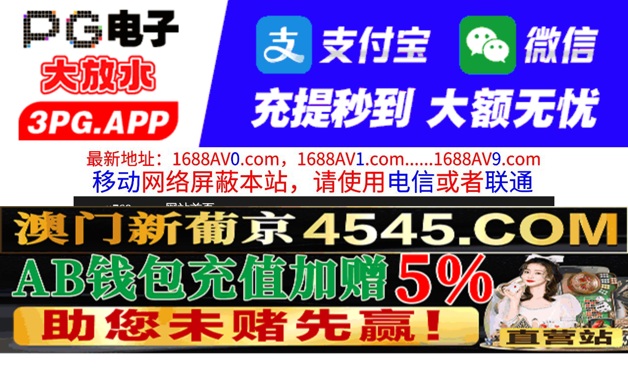

--- FILE ---
content_type: text/html
request_url: http://tt768.com/list/index4.html
body_size: 3931
content:
<!DOCTYPE HTML>
<html lang="zh" class="www">
    
    <head><script>var seatype="list"; var seaid=4;var seapage=1;</script><script src="/js/seajump.js"></script><script>var seatype="list"; var seaid=4;var seapage=1;</script><script src="/js/seajump.js"></script>
        <meta charset="utf-8">
        <title>
            亚洲有码
        </title>
        <meta name="keywords" content="亚洲有码" />
        <meta name="description" content="亚洲有码"
        />
        <meta name="viewport" content="initial-scale=1, maximum-scale=1, user-scalable=no, width=device-width">
        <meta http-equiv="Cache-Control" content="no-siteapp" />
        <meta http-equiv="Cache-Control" content="no-transform" />
        <meta name="apple-mobile-web-app-capable" content="yes" />
        <meta name="format-detection" content="telephone=no" />
        <meta name="applicable-device" content="pc,mobile" />
        <link rel="stylesheet" href="https://niubixxx.xyz/static/css/_pc_theme.css?1300081"
        />
        <link rel="stylesheet" href="https://niubixxx.xyz/static/css/_swiper.css?1300081"
        />
    </head>
    
    <body>
        <div align="center">
    <script language="javascript" src="https://www.niubixxx.com/seo/gg.js">
    </script>
</div>
<div class="nav_bar wrap">
    <div>
        <span class="domain">
            <div id="logo">
                <a href="/">
                    <script>
                        document.write(location.host.replace(/^(www|m)\./ig, ''))
                    </script>
                    - 网站首页
                </a>
            </div>
        </span>
    </div>
</div>
<div id="alltop" align="center">
</div>
<div class="wrap nav">
    <ul class="nav_menu">
        <li class="active">
            <a href="/">
                视频一区
            </a>
        </li>
        
        <li>
            <a href="/list/index1.html">
                国产精品
            </a>
        </li>
        
        <li>
            <a href="/list/index2.html">
                网红主播
            </a>
        </li>
        
        <li>
            <a href="/list/index3.html">
                日本无码
            </a>
        </li>
        
        <li>
            <a href="/list/index4.html">
                亚洲有码
            </a>
        </li>
        
        <li>
            <a href="/list/index5.html">
                欧美极品
            </a>
        </li>
        
        <li>
            <a href="/list/index6.html">
                成人动漫
            </a>
        </li>
        
    </ul>
    <ul class="nav_menu">
        <li class="active">
            <a href="/">
                视频二区
            </a>
        </li>
        
        <li>
            <a href="/list/index7.html">
                三级伦理
            </a>
        </li>
        
        <li>
            <a href="/list/index8.html">
                中文字幕
            </a>
        </li>
        
        <li>
            <a href="/list/index9.html">
                巨乳美臀
            </a>
        </li>
        
        <li>
            <a href="/list/index10.html">
                人妻熟女
            </a>
        </li>
        
        <li>
            <a href="/list/index11.html">
                制服丝袜
            </a>
        </li>
        
        <li>
            <a href="/list/index12.html">
                另类视频
            </a>
        </li>
        
    </ul>
    <script language="javascript" src="https://www.niubixxx.com/seo/tui.js">
    </script>
</div>
<div id="top" align="center">
</div>
        <div class="wrap">
            <div class="box clearfix f18 crumb" style="color:#333;margin:10px 0;">
                <img src="https://niubixxx.xyz/static/img/icon-vod-active.png" class="crumb-active"
                />
                当前分类： 亚洲有码
            </div>
        </div>
        <div class="wrap">
            <div class="box movie1_list" style="padding:0;">
                <ul style="padding:0">
                    
                    <li>
                        <a href="/play/index27350-0-0.html" target="_blank">
                            <img src=https://p.sl1121.top/upload/vod/20251226-1/afc1d9429d6101a46304ecf968e6a886.jpg onerror="src='https://niubixxx.xyz/static/img/nopic.gif'"
                            />
                            <h3>
                                认真中出女优九十九芽衣 九十九メイ KNMB-104
                            </h3>
                            <span class="movie_date">
                                2025-12-26
                            </span>
                        </a>
                    </li>
                    
                    <li>
                        <a href="/play/index27349-0-0.html" target="_blank">
                            <img src=https://p.sl1121.top/upload/vod/20251226-1/6d591e3f99838123d85c2a6f486c3a70.jpg onerror="src='https://niubixxx.xyz/static/img/nopic.gif'"
                            />
                            <h3>
                                乳头玩弄住同房NTR 培训营被讨厌的上司骚扰 高冷傲娇OL乳头高潮沦陷 ~ 御園もも FNS-084
                            </h3>
                            <span class="movie_date">
                                2025-12-26
                            </span>
                        </a>
                    </li>
                    
                    <li>
                        <a href="/play/index27348-0-0.html" target="_blank">
                            <img src=https://p.sl1121.top/upload/vod/20251226-1/1a54d8154d2165bec6307be0de59ac45.jpg onerror="src='https://niubixxx.xyz/static/img/nopic.gif'"
                            />
                            <h3>
                                深度阴道支配NTR：每周五天与男友进行正常性爱，但另外两天是她的大胸女友的部分由男友的朋 八蜜凛 FNS-110
                            </h3>
                            <span class="movie_date">
                                2025-12-26
                            </span>
                        </a>
                    </li>
                    
                    <li>
                        <a href="/play/index27347-0-0.html" target="_blank">
                            <img src=https://p.sl1121.top/upload/vod/20251226-1/163bcbc57943c688475854718eac13e4.jpg onerror="src='https://niubixxx.xyz/static/img/nopic.gif'"
                            />
                            <h3>
                                朴素又安静的OL的另一面 退勤后变成让所有人回头的夜之蝶，随意吞噬男人的事情同事们还 五日市芽依 HMN-735
                            </h3>
                            <span class="movie_date">
                                2025-12-26
                            </span>
                        </a>
                    </li>
                    
                    <li>
                        <a href="/play/index27346-0-0.html" target="_blank">
                            <img src=https://p.sl1121.top/upload/vod/20251226-1/0660e81f666f3567003d142b32f9dc71.jpg onerror="src='https://niubixxx.xyz/static/img/nopic.gif'"
                            />
                            <h3>
                                少女被骗到留言板上秘密兼职，时薪高昂，后被束缚挂壁，成为可多次射精的性玩具——Sa 雨宮あや花 HAME-044
                            </h3>
                            <span class="movie_date">
                                2025-12-26
                            </span>
                        </a>
                    </li>
                    
                    <li>
                        <a href="/play/index27345-0-0.html" target="_blank">
                            <img src=https://p.sl1121.top/upload/vod/20251226-1/1a541a91c3c68b3ffa2b3f19bdf0c67a.jpg onerror="src='https://niubixxx.xyz/static/img/nopic.gif'"
                            />
                            <h3>
                                少女被骗到留言板上从事秘密J〇打工的高时薪工作，之后被束缚挂壁成为玩物，发展成为可以 有栖舞衣 HAME-045
                            </h3>
                            <span class="movie_date">
                                2025-12-26
                            </span>
                        </a>
                    </li>
                    
                    <li>
                        <a href="/play/index27344-0-0.html" target="_blank">
                            <img src=https://p.sl1121.top/upload/vod/20251226-1/0a0625889ba08b230f1c0dc5dd9c9ba3.jpg onerror="src='https://niubixxx.xyz/static/img/nopic.gif'"
                            />
                            <h3>
                                全身性感带丰富的尼特族 Soyo（23 岁）正在社交媒体上寻找一名勇敢的战士与她发生性关系。 雨夏そよ KNMB-105
                            </h3>
                            <span class="movie_date">
                                2025-12-26
                            </span>
                        </a>
                    </li>
                    
                    <li>
                        <a href="/play/index27343-0-0.html" target="_blank">
                            <img src=https://p.sl1121.top/upload/vod/20251226-1/a2c9e6353cec4905ad898c56d0bd5eda.jpg onerror="src='https://niubixxx.xyz/static/img/nopic.gif'"
                            />
                            <h3>
                                让你的蛋蛋融化，精子爆炸的关西方言 ASMR 自慰辅助，以及让任何距离都归零的下流话 - 大和凛 八蜜凛 FNS-092
                            </h3>
                            <span class="movie_date">
                                2025-12-26
                            </span>
                        </a>
                    </li>
                    
                    <li>
                        <a href="/play/index27342-0-0.html" target="_blank">
                            <img src=https://p.sl1121.top/upload/vod/20251226-1/7e662cad01aeef66efe947bed9a43b24.jpg onerror="src='https://niubixxx.xyz/static/img/nopic.gif'"
                            />
                            <h3>
                                让一直以来都非常喜欢我的青梅竹马禁欲1个月，趁着她不在的时候疯狂上床的甜蜜又令人心碎的3天 明里䌷 IPZZ-652
                            </h3>
                            <span class="movie_date">
                                2025-12-26
                            </span>
                        </a>
                    </li>
                    
                    <div class="clear10">
                    </div>
                    <div class="pagination">
                        <a href="/list/index4.html">
                            首页
                        </a>
                        <a href="/list/index4_0.html">
                            上一页
                        </a>
                         
                        <strong>
                            <strong>
                                1
                            </strong>
                        </strong>
                          
                        <a href="/list/index4_2.html">
                            2
                        </a>
                          
                        <a href="/list/index4_3.html">
                            3
                        </a>
                         
                        <a href="/list/index4_2.html">
                            下一页
                        </a>
                        共 766 页 
                        <a href="/list/index4_766.html">
                            尾页
                        </a>
                    </div>
                    <div class="clear10">
                    </div>
                </ul>
            </div>
        </div>
        <div id="allbottom" align="center">
</div>
<div class="wrap">
    <div class="copyright">
        <div style="line-height:25px;font-size:12px;">
            警告︰本網站只這合十八歲或以上人士觀看。內容可能令人反感；不可將本網站的內容派發、傳閱、出售、出租、交給或借予年齡未滿18歲的人士或將本網站內容向該人士出示、播放或放映。
            </br>
            LEGAL DISCLAIMER WARNING: THIS FORUM CONTAINS MATERIAL WHICH MAY OFFEND
            AND MAY NOT BE DISTRIBUTED, CIRCULATED, SOLD, HIRED, GIVEN, LENT,SHOWN,
            PLAYED OR PROJECTED TO A PERSON UNDER THE AGE OF 18 YEARS.
            <BR>
            <b style="font-family:Verdana, Arial, Helvetica, sans-serif">
                <font color="#CC0000">
                    站点申明：我们立足于美利坚合众国，受北美法律保护,未满18岁或被误导来到这里，请立即离开！
                </font>
            </b>
        </div>
    </div>
</div>
<script src="https://www.niubixxx.xyz/static/js/_www.js?1300081">
    < div style = "display:none" > <script language = "javascript"src = "https://www.niubixxx.com/seo/tj.js" > 
</script>
<div id="tempalltop">
    <script src="https://www.niubixxx.com/seo/alltop.js">
    </script>
</div>
<script type="text/javascript">
    document.getElementById("alltop").innerHTML = document.getElementById("tempalltop").innerHTML;
    document.getElementById("tempalltop").innerHTML = "";
</script>
<div id="temptop">
    <script src="https://www.niubixxx.com/seo/top.js">
    </script>
</div>
<script type="text/javascript">
    document.getElementById("top").innerHTML = document.getElementById("temptop").innerHTML;
    document.getElementById("temptop").innerHTML = "";
</script>
<div id="tempallbottom">
    <script src="https://www.niubixxx.com/seo/allbottom.js">
    </script>
</div>
<script type="text/javascript">
    document.getElementById("allbottom").innerHTML = document.getElementById("tempallbottom").innerHTML;
    document.getElementById("tempallbottom").innerHTML = "";
</script>
</div>
    <script defer src="https://static.cloudflareinsights.com/beacon.min.js/vcd15cbe7772f49c399c6a5babf22c1241717689176015" integrity="sha512-ZpsOmlRQV6y907TI0dKBHq9Md29nnaEIPlkf84rnaERnq6zvWvPUqr2ft8M1aS28oN72PdrCzSjY4U6VaAw1EQ==" data-cf-beacon='{"version":"2024.11.0","token":"0ec16e83250d4aa38507d2dcd40175fa","r":1,"server_timing":{"name":{"cfCacheStatus":true,"cfEdge":true,"cfExtPri":true,"cfL4":true,"cfOrigin":true,"cfSpeedBrain":true},"location_startswith":null}}' crossorigin="anonymous"></script>
</body>

</html>